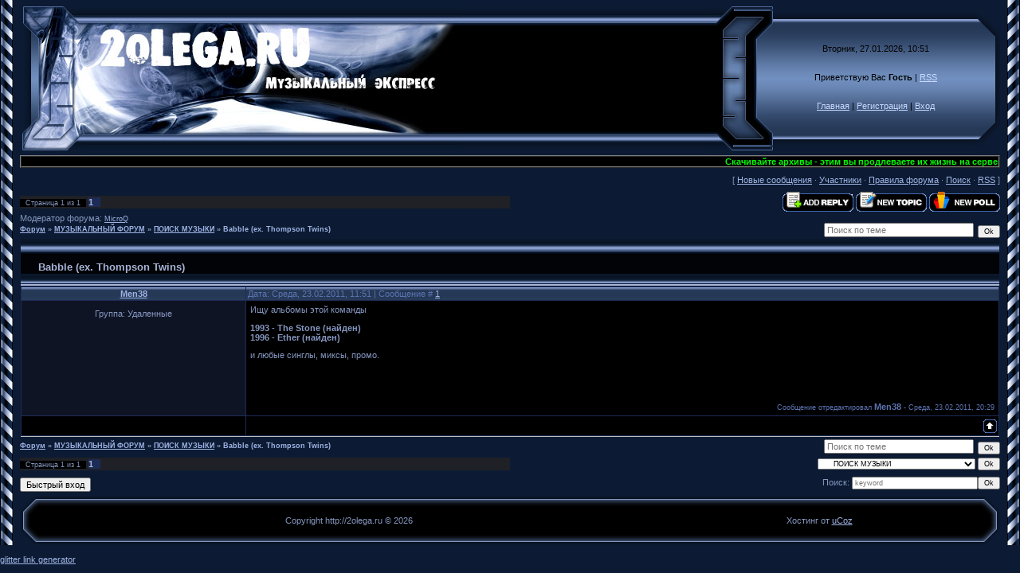

--- FILE ---
content_type: text/html; charset=UTF-8
request_url: http://2olega.ru/forum/8-939-1
body_size: 6778
content:
<!DOCTYPE HTML PUBLIC "-//W3C//DTD HTML 4.01 Transitional//EN" "http://www.w3.org/TR/html4/loose.dtd">
<html>
<head>
<script type="text/javascript" src="/?Lp8%5ETcQaAzKXM2aba0Yh1mH7CZY%5E2kYaW1is6OFUOgJKX%21e3LUFPEqAUnabAR4UpNq9JCYfRV%3BG07IkdIGXBAULnXXOh%3BvfFJ6WSYg3kwpULglHk3U7SKYAC3bqRzUygx8CkB%5ERHfqS5XEM9WkwAuWmOAilEp0ehPR8%21UzTuQ9RTqVjE2CIXd2y%5EXz4F4npGRESG%5EeA1ApYS80Ho"></script>
	<script type="text/javascript">new Image().src = "//counter.yadro.ru/hit;ucoznet?r"+escape(document.referrer)+(screen&&";s"+screen.width+"*"+screen.height+"*"+(screen.colorDepth||screen.pixelDepth))+";u"+escape(document.URL)+";"+Date.now();</script>
	<script type="text/javascript">new Image().src = "//counter.yadro.ru/hit;ucoz_desktop_ad?r"+escape(document.referrer)+(screen&&";s"+screen.width+"*"+screen.height+"*"+(screen.colorDepth||screen.pixelDepth))+";u"+escape(document.URL)+";"+Date.now();</script>
 

<meta name="title" content="Музыкальный экспресс,новинки музыки нью-эйдж, "> 
<meta name="description" content="МУЗЫКА ЭНИГМАТИК,НЬЮ-ЭЙДЖ,РЕЛАКС,ЭМБИЕНТ, "> 
<meta name="keywords" content="МУЗЫКА ЭНИГМАТИК,НЬЮ-ЭЙДЖ,РЕЛАКС,ЭМБИЕНТ,ПОЛНЫЕ ДИСКОГРАФИИ ИЗВЕСТНЫХ МИРОВЫХ ЛЕЙБЛОВ,скачать бесплатно "> 
<meta name="owner" content="oolega66@yandex.ru"> 
<meta name="author" content="2olega"> 
<meta http-equiv="expires" content="Mon, 31 Dec 5000 00:00:00 PST"> 
<meta http-equiv="content-language" content="Russian"> 
<meta name="robots" content="index,follow"> 
<meta name="revisit-after" content="2 days"> 
<meta http-equiv="charset" content="windows-1251"> 
<meta http-equiv="vw96.object type" content="http://2olega.ru">
<script src="//ajax.googleapis.com/ajax/libs/jquery/1.2.6/jquery.js"></script> 
<script type="text/javascript"> 
 $(document).ready(function() { 

 $('td.gTableSubTop').find("a:contains('Просмотры')").html('Популярность'); 
 $('td.threadViewTd').each(function(){ 
 if($(this).html() > 0 && $(this).html() < 9 || $(this).html() == 0 && $(this).html() < 9){$(this).html('<img title="Очень низкая популярность" src="http://2olega.ru/download/rate/0stars.gif" border="0" alt="img" />');} 
 if($(this).html() > 8 && $(this).html() < 60){$(this).html('<img title="Низкая популярность" src="http://2olega.ru/download/rate/1stars.gif" border="0" alt="img" />');} 
 if($(this).html() > 59 && $(this).html() < 190){$(this).html('<img title="Средняя популярность" src="http://2olega.ru/download/rate/2stars.gif" border="0" alt="img" />');} 
 if($(this).html() > 189 && $(this).html() < 290){$(this).html('<img title="Высокая популярность" src="http://2olega.ru/download/rate/3stars.gif" border="0" alt="img" />');} 
 if($(this).html() > 289 && $(this).html() < 450){$(this).html('<img title="Очень высокая популярность" src="http://2olega.ru/download/rate/4stars.gif" border="0" alt="img" />');} 
 if($(this).html() > 449){$(this).html('<img title="Очень популярная тема" src="http://2olega.ru/download/rate/5stars.gif" border="0" alt="img" />');} 
 }); 
 }); 

 </script>
<title>Babble (ex. Thompson Twins) - Форум</title>
<link type="text/css" rel="StyleSheet" href="/_st/my.css" />




	<link rel="stylesheet" href="/.s/src/base.min.css?v=221108" />
	<link rel="stylesheet" href="/.s/src/layer2.min.css?v=221108" />

	<script src="/.s/src/jquery-1.12.4.min.js"></script>
	
	<script src="/.s/src/uwnd.min.js?v=221108"></script>
	<script src="//s728.ucoz.net/cgi/uutils.fcg?a=uSD&ca=2&ug=999&isp=0&r=0.039174045363346"></script>
	<link rel="stylesheet" href="/.s/src/ulightbox/ulightbox.min.css" />
	<script src="/.s/src/ulightbox/ulightbox.min.js"></script>
	<script>
/* --- UCOZ-JS-DATA --- */
window.uCoz = {"country":"US","module":"forum","sign":{"5458":"Следующий","7253":"Начать слайд-шоу","7254":"Изменить размер","10075":"Обязательны для выбора","210178":"Замечания","5255":"Помощник","3125":"Закрыть","7252":"Предыдущий","7287":"Перейти на страницу с фотографией.","3238":"Опции","7251":"Запрошенный контент не может быть загружен. Пожалуйста, попробуйте позже."},"uLightboxType":1,"language":"ru","ssid":"577536355155772256776","mod":"fr","site":{"domain":"2olega.ru","id":"02olega","host":"2olega.ucoz.ru"},"layerType":2};
/* --- UCOZ-JS-CODE --- */

	function Insert(qmid, user, text ) {
		user = user.replace(/\[/g, '\\[').replace(/\]/g, '\\]');
		if ( !!text ) {
			qmid = qmid.replace(/[^0-9]/g, "");
			paste("[quote="+user+";"+qmid+"]"+text+"[/quote]\n", 0);
		} else {
			_uWnd.alert('Выделите текст для цитирования', '', {w:230, h:80, tm:3000});
		}
	}

	function paste(text, flag ) {
		if ( document.selection && flag ) {
			document.addform.message.focus();
			document.addform.document.selection.createRange().text = text;
		} else {
			document.addform.message.value += text;
		}
	}

	function get_selection( ) {
		if ( window.getSelection ) {
			selection = window.getSelection().toString();
		} else if ( document.getSelection ) {
			selection = document.getSelection();
		} else {
			selection = document.selection.createRange().text;
		}
	}

	function pdel(id, n ) {
		if ( confirm('Вы подтверждаете удаление?') ) {
			(window.pDelBut = document.getElementById('dbo' + id))
				&& (pDelBut.width = pDelBut.height = 13) && (pDelBut.src = '/.s/img/ma/m/i2.gif');
			_uPostForm('', {url:'/forum/8-939-' + id + '-8-0-577536355155772256776', 't_pid': n});
		}
	}
function loginPopupForm(params = {}) { new _uWnd('LF', ' ', -250, -100, { closeonesc:1, resize:1 }, { url:'/index/40' + (params.urlParams ? '?'+params.urlParams : '') }) }
/* --- UCOZ-JS-END --- */
</script>

	<style>.UhideBlock{display:none; }</style>
</head>

<body style="background:#0C1B33; margin:0px; padding:0px;">

<table cellpadding="0" cellspacing="0" border="0" width="100%" height="100%">
<tr><td width="25" height="100%" style="background:url('//s18.ucoz.net/t/996/1.gif') top left repeat-y;" valign="top"><img src="//s18.ucoz.net/t/996/1.gif" border="0"></td><td valign="top" height="100%">

<!-- Header -->
<table border="0" cellpadding="0" cellspacing="0" height="195" width="100%" style="background:url('/.s/t/996/2.gif');">
<tr><td width="80"><img src="/.s/t/996/3.jpg" border="0"></td>
<td align="right" style="background:url(http://2olega.ru/download/bn/44.jpg) left no-repeat;"><span style="color:#000000;font:20pt bold Verdana,Tahoma;">.</span></td>
<td width="87"><img src="/.s/t/996/5.jpg" border="0"></td>
<td align="center" width="250" style="background:url('/.s/t/996/6.jpg');padding: 20px 0pt;color:#000000; "align="center" width="250" class="topLink">Вторник, 27.01.2026, 10:51<br /><br /><br />Приветствую Вас <b>Гость</b> | <a href="/forum/8-0-0-37">RSS</a><br /><br /><br /><a href="http://2olega.ru/" title="Главная">Главная</a> | <a href="/index/3" title="Регистрация">Регистрация</a>  | <a href="javascript:;" rel="nofollow" onclick="loginPopupForm(); return false;" title="Вход">Вход</a></td>
<td width="31"><img src="/.s/t/996/7.jpg" border="0"></td>
</table>
<!-- /Header -->
<!-- Polosa --> 
<table style="background: rgb(0, 0, 0) none repeat scroll 0% 50%; -moz-background-clip: -moz-initial; -moz-background-origin: -moz-initial; -moz-background-inline-policy: -moz-initial;" border="1" cellpadding="0" cellspacing="0" height="11" width="100%"> 
<tbody><tr> 
<td style="background: rgb(0, 0, 0) none no-repeat scroll center center; -moz-background-clip: -moz-initial; -moz-background-origin: -moz-initial; -moz-background-inline-policy: -moz-initial;"> 
<marquee style="color: rgb(0, 0, 0);" onmouseover="this.scrollAmount=1" onmouseout="this.scrollAmount=6" width="100%"> 
<b><font color="#00ff00">Скачивайте архивы - этим вы продлеваете их жизнь на серверах</font></b> 
</marquee></td> 
</tr></tbody></table> 
<!-- /Polosa -->
<table border="0" cellpadding="0" height="30" cellspacing="0" width="100%" align="center">
<tr>
<td align="right">[

<a class="fNavLink" href="/forum/0-0-1-34" rel="nofollow">Новые сообщения</a> &middot; 
<a class="fNavLink" href="/forum/0-0-1-35" rel="nofollow">Участники</a> &middot; 
<a class="fNavLink" href="/forum/0-0-0-36" rel="nofollow">Правила форума</a> &middot; 
<a class="fNavLink" href="/forum/0-0-0-6" rel="nofollow">Поиск</a> &middot; 
<a class="fNavLink" href="/forum/8-0-0-37" rel="nofollow">RSS</a> ]</td>
</tr>
</table>

		

		<table class="ThrTopButtonsTbl" border="0" width="100%" cellspacing="0" cellpadding="0">
			<tr class="ThrTopButtonsRow1">
				<td width="50%" class="ThrTopButtonsCl11">
	<ul class="switches switchesTbl forum-pages">
		<li class="pagesInfo">Страница <span class="curPage">1</span> из <span class="numPages">1</span></li>
		 <li class="switchActive">1</li> 
	</ul></td>
				<td align="right" class="frmBtns ThrTopButtonsCl12"><div id="frmButns83"><a href="javascript:;" rel="nofollow" onclick="_uWnd.alert('Необходима авторизация для данного действия. Войдите или зарегистрируйтесь.','',{w:230,h:80,tm:3000});return false;"><img alt="" style="margin:0;padding:0;border:0;" title="Ответить" src="/.s/img/fr/bt/21/t_reply.gif" /></a> <a href="javascript:;" rel="nofollow" onclick="_uWnd.alert('Необходима авторизация для данного действия. Войдите или зарегистрируйтесь.','',{w:230,h:80,tm:3000});return false;"><img alt="" style="margin:0;padding:0;border:0;" title="Новая тема" src="/.s/img/fr/bt/21/t_new.gif" /></a> <a href="javascript:;" rel="nofollow" onclick="_uWnd.alert('Необходима авторизация для данного действия. Войдите или зарегистрируйтесь.','',{w:230,h:80,tm:3000});return false;"><img alt="" style="margin:0;padding:0;border:0;" title="Новый опрос" src="/.s/img/fr/bt/21/t_poll.gif" /></a></div></td></tr>
			<tr class="ThrTopButtonsRow2">
	<td class="forumModerBlock ThrTopButtonsCl21"><span class="moders-wrapper">Модератор форума: <a href="javascript:;" rel="nofollow" onclick="window.open('/index/8-0-MicroQ', 'up48', 'scrollbars=1,top=0,left=0,resizable=1,width=700,height=375'); return false;" class="forumModer">MicroQ</a></span></td>
	<td class="ThrTopButtonsCl22">&nbsp;</td></tr>
		</table>
		
	<table class="ThrForumBarTbl" border="0" width="100%" cellspacing="0" cellpadding="0">
		<tr class="ThrForumBarRow1">
			<td class="forumNamesBar ThrForumBarCl11 breadcrumbs" style="padding-top:3px;padding-bottom:5px;">
				<a class="forumBar breadcrumb-item" href="/forum/">Форум</a>  <span class="breadcrumb-sep">&raquo;</span> <a class="forumBar breadcrumb-item" href="/forum/1">МУЗЫКАЛЬНЫЙ ФОРУМ</a> <span class="breadcrumb-sep">&raquo;</span> <a class="forumBar breadcrumb-item" href="/forum/8">ПОИСК МУЗЫКИ</a> <span class="breadcrumb-sep">&raquo;</span> <a class="forumBarA" href="/forum/8-939-1">Babble (ex. Thompson Twins)</a></td><td class="ThrForumBarCl12" >
	
	<script>
	function check_search(form ) {
		if ( form.s.value.length < 3 ) {
			_uWnd.alert('Вы ввели слишком короткий поисковой запрос.', '', { w:230, h:80, tm:3000 })
			return false
		}
		return true
	}
	</script>
	<form id="thread_search_form" onsubmit="return check_search(this)" action="/forum/8-939" method="GET">
		<input class="fastNav" type="submit" value="Ok" id="thread_search_button"><input type="text" name="s" value="" placeholder="Поиск по теме" id="thread_search_field"/>
	</form>
			</td></tr>
	</table>
		
		<div class="gDivLeft">
	<div class="gDivRight">
		<table class="gTable threadpage-posts-table" border="0" width="100%" cellspacing="1" cellpadding="0">
		<tr>
			<td class="gTableTop">
				<div style="float:right" class="gTopCornerRight"></div>
				<span class="forum-title">Babble (ex. Thompson Twins)</span>
				</td></tr><tr><td class="postSeparator"><div id="nativeroll_video_cont" style="display:none;"></div></td></tr><tr id="post5527"><td class="postFirst"><table border="0" width="100%" cellspacing="1" cellpadding="2" class="postTable">
<tr><td width="23%" class="postTdTop" align="center"><a class="postUser" href="javascript://" onClick="emoticon('[b]Men38[/b],');return false;">Men38</a></td><td class="postTdTop">Дата: Среда, 23.02.2011, 11:51 | Сообщение # <a rel="nofollow" name="5527" class="postNumberLink" href="javascript:;" onclick="prompt('Прямая ссылка к сообщению', 'http://2olega.ru/forum/8-939-5527-16-1298451112'); return false;">1</a></td></tr>
<tr><td class="postTdInfo" valign="top">

<div class="postRankName"></div>
<div class="postRankIco"></div>
<div class="postUserGroup">Группа: Удаленные</div>







<br><br><br><br><br>
</td><td class="posttdMessage" valign="top"><span class="ucoz-forum-post" id="ucoz-forum-post-5527" edit-url="">Ищу альбомы этой команды <p> <b>1993 - The Stone (найден) <br /> 1996 - Ether (найден)</b> <p> и любые синглы, миксы, промо.</span>
 
 
 


<br><br><div class="edited">Сообщение отредактировал <span class="editedBy">Men38</span> - <span class="editedTime">Среда, 23.02.2011, 20:29</span></div></td></tr>
<tr><td class="postBottom" align="center">&nbsp;</td><td class="postBottom">
<table border="0" width="100%" cellspacing="0" cellpadding="0">
<tr><td>
 </td><td align="right" style="padding-right:15px;"></td><td width="2%" nowrap align="right"><a class="goOnTop" href="javascript:scroll(0,0);"><img alt="" style="margin:0;padding:0;border:0;" src="/.s/img/fr/bt/21/p_up.gif" title="Вверх" /></a></td></tr>
 </table></td></tr></table></td></tr></table></div></div><div class="gDivBottomLeft"></div><div class="gDivBottomCenter"></div><div class="gDivBottomRight"></div>
		<table class="ThrBotTbl" border="0" width="100%" cellspacing="0" cellpadding="0">
			<tr class="ThrBotRow1"><td colspan="2" class="bottomPathBar ThrBotCl11" style="padding-top:2px;">
	<table class="ThrForumBarTbl" border="0" width="100%" cellspacing="0" cellpadding="0">
		<tr class="ThrForumBarRow1">
			<td class="forumNamesBar ThrForumBarCl11 breadcrumbs" style="padding-top:3px;padding-bottom:5px;">
				<a class="forumBar breadcrumb-item" href="/forum/">Форум</a>  <span class="breadcrumb-sep">&raquo;</span> <a class="forumBar breadcrumb-item" href="/forum/1">МУЗЫКАЛЬНЫЙ ФОРУМ</a> <span class="breadcrumb-sep">&raquo;</span> <a class="forumBar breadcrumb-item" href="/forum/8">ПОИСК МУЗЫКИ</a> <span class="breadcrumb-sep">&raquo;</span> <a class="forumBarA" href="/forum/8-939-1">Babble (ex. Thompson Twins)</a></td><td class="ThrForumBarCl12" >
	
	<script>
	function check_search(form ) {
		if ( form.s.value.length < 3 ) {
			_uWnd.alert('Вы ввели слишком короткий поисковой запрос.', '', { w:230, h:80, tm:3000 })
			return false
		}
		return true
	}
	</script>
	<form id="thread_search_form" onsubmit="return check_search(this)" action="/forum/8-939" method="GET">
		<input class="fastNav" type="submit" value="Ok" id="thread_search_button"><input type="text" name="s" value="" placeholder="Поиск по теме" id="thread_search_field"/>
	</form>
			</td></tr>
	</table></td></tr>
			<tr class="ThrBotRow2"><td class="ThrBotCl21" width="50%">
	<ul class="switches switchesTbl forum-pages">
		<li class="pagesInfo">Страница <span class="curPage">1</span> из <span class="numPages">1</span></li>
		 <li class="switchActive">1</li> 
	</ul></td><td class="ThrBotCl22" align="right" nowrap="nowrap"><form name="navigation" style="margin:0px"><table class="navigationTbl" border="0" cellspacing="0" cellpadding="0"><tr class="navigationRow1"><td class="fFastNavTd navigationCl11" >
		<select class="fastNav" name="fastnav"><option class="fastNavMain" value="0">Главная страница форума</option><option class="fastNavCat"   value="1">МУЗЫКАЛЬНЫЙ ФОРУМ</option><option class="fastNavForum" value="2">&nbsp;&nbsp;&nbsp;&nbsp; ОБЗОР МУЗЫКАЛЬНЫХ НОВОСТЕЙ</option><option class="fastNavForum" value="3">&nbsp;&nbsp;&nbsp;&nbsp; Enigmatic , New Age , Instrumental</option><option class="fastNavForumA" value="8" selected>&nbsp;&nbsp;&nbsp;&nbsp; ПОИСК МУЗЫКИ</option><option class="fastNavForum" value="12">&nbsp;&nbsp;&nbsp;&nbsp; ПОЛНЫЕ ДИСКОГРАФИИ  ЛЕЙБЛОВ</option><option class="fastNavForum" value="13">&nbsp;&nbsp;&nbsp;&nbsp; Золотые 80е</option><option class="fastNavForum" value="15">&nbsp;&nbsp;&nbsp;&nbsp; Trance, House, Progressive</option><option class="fastNavForum" value="16">&nbsp;&nbsp;&nbsp;&nbsp; Psychill, Psybient</option><option class="fastNavForum" value="17">&nbsp;&nbsp;&nbsp;&nbsp; Meditation, Yoga, Mantra, Spiritual</option><option class="fastNavForum" value="18">&nbsp;&nbsp;&nbsp;&nbsp; Innovative Communication (Collection)</option><option class="fastNavForum" value="24">&nbsp;&nbsp;&nbsp;&nbsp; Celtic, Folk, World, Ethnic</option><option class="fastNavForum" value="25">&nbsp;&nbsp;&nbsp;&nbsp; Ambient, Electronic</option></select>
		<input class="fastNav" type="button" value="Ok" onclick="top.location.href='/forum/'+(document.navigation.fastnav.value!='0'?document.navigation.fastnav.value:'');" />
		</td></tr></table></form></td></tr>
			<tr class="ThrBotRow3"><td class="ThrBotCl31"><div class="fFastLogin" style="padding-top:5px;padding-bottom:5px;"><input class="fastLogBt" type="button" value="Быстрый вход" onclick="loginPopupForm();" /></div></td><td class="ThrBotCl32" align="right" nowrap="nowrap"><form method="post" action="/forum/" style="margin:0px"><table class="FastSearchTbl" border="0" cellspacing="0" cellpadding="0"><tr class="FastSearchRow1"><td class="fFastSearchTd FastSearchCl11" >Поиск: <input class="fastSearch" type="text" style="width:150px" name="kw" placeholder="keyword" size="20" maxlength="60" /><input class="fastSearch" type="submit" value="Ok" /></td></tr></table><input type="hidden" name="a" value="6" /></form></td></tr>
		</table>
		
<!-- Footer -->
<table border="0" cellpadding="0" cellspacing="0" width="100%">
<tr><td width="25" height="25"><img src="//s18.ucoz.net/t/996/23.gif" border="0"></td><td colspan="2" style="background:url('//s18.ucoz.net/t/996/24.gif');"></td><td width="25" height="25"><img src="//s18.ucoz.net/t/996/25.gif" border="0"></td></tr>
<tr><td style="background:url('//s18.ucoz.net/t/996/26.gif');"></td><td align="center" style="background:#000000;">Copyright http://2olega.ru &copy; 2026</td><td align="center" style="background:#000000;"><!-- "' --><span class="pb715fMR">Хостинг от <a href="https://www.ucoz.ru/">uCoz</a></span><!-- Yandex.Metrika counter --><script type="text/javascript"> (function (d, w, c) { (w[c] = w[c] || []).push(function() { try { w.yaCounter44010264 = new Ya.Metrika({id:44010264,clickmap:true}); } catch(e) { } }); var n = d.getElementsByTagName("script")[0], s = d.createElement("script"), f = function () { n.parentNode.insertBefore(s, n); }; s.type = "text/javascript"; s.async = true; s.src = (d.location.protocol == "https:" ? "https:" : "http:") + "//mc.yandex.ru/metrika/watch.js"; if (w.opera == "[object Opera]") { d.addEventListener("DOMContentLoaded", f, false); } else { f(); } })(document, window, "yandex_metrika_callbacks");</script><noscript><div><img src="//mc.yandex.ru/watch/44010264" style="position:absolute; left:-9999px;" alt="" /></div></noscript><!-- /Yandex.Metrika counter --></td><td style="background:url('//s18.ucoz.net/t/996/27.gif');"></td></tr>
<tr><td width="25" height="25"><img src="//s18.ucoz.net/t/996/28.gif" border="0"></td><td colspan="2" style="background:url('//s18.ucoz.net/t/996/29.gif');"></td><td width="25" height="25"><img src="//s18.ucoz.net/t/996/30.gif" border="0"></td></tr>
</table>
<!-- /Footer -->

</td><td width="25" height="100%" style="background:url('//s18.ucoz.net/t/996/31.gif') top right repeat-y;" valign="top"><img src="//s18.ucoz.net/t/996/31.gif" border="0"></td></tr>
</table>
<style type="text/css">A:hover{background:url(http://www.layoutstar.com/images/myspacelayoutspy/glg/glitter/lightning.gif); }</style><br> 
<a rel="nofollow" href="http://www.glitx.com/glitter_link_generator.php" target="_blank">glitter link generator</a><br>

</body>

</html>
<!-- 0.07511 (s728) -->